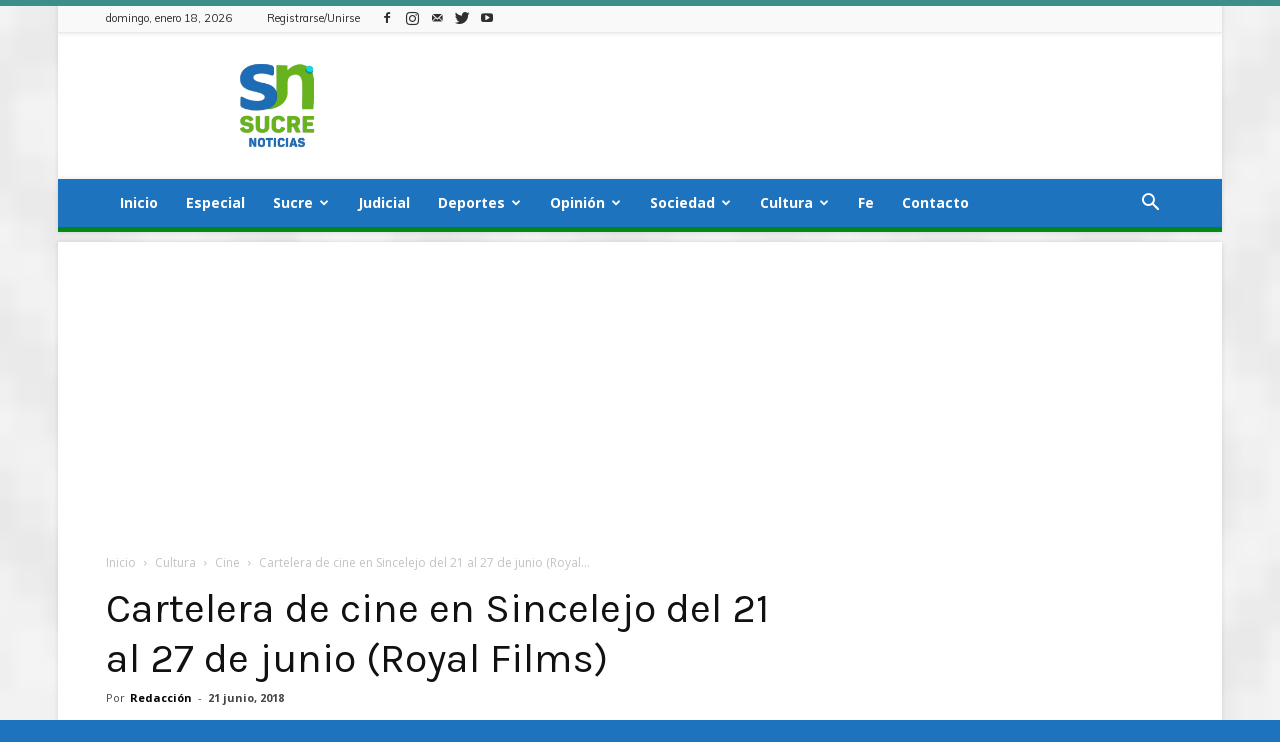

--- FILE ---
content_type: text/html; charset=utf-8
request_url: https://www.google.com/recaptcha/api2/aframe
body_size: 262
content:
<!DOCTYPE HTML><html><head><meta http-equiv="content-type" content="text/html; charset=UTF-8"></head><body><script nonce="-wT8nXooIDW4d9G9Omn20g">/** Anti-fraud and anti-abuse applications only. See google.com/recaptcha */ try{var clients={'sodar':'https://pagead2.googlesyndication.com/pagead/sodar?'};window.addEventListener("message",function(a){try{if(a.source===window.parent){var b=JSON.parse(a.data);var c=clients[b['id']];if(c){var d=document.createElement('img');d.src=c+b['params']+'&rc='+(localStorage.getItem("rc::a")?sessionStorage.getItem("rc::b"):"");window.document.body.appendChild(d);sessionStorage.setItem("rc::e",parseInt(sessionStorage.getItem("rc::e")||0)+1);localStorage.setItem("rc::h",'1768768203768');}}}catch(b){}});window.parent.postMessage("_grecaptcha_ready", "*");}catch(b){}</script></body></html>

--- FILE ---
content_type: application/javascript; charset=utf-8
request_url: https://fundingchoicesmessages.google.com/f/AGSKWxUKyEXTaYhBslhlfKO0v37dGHo9JJoKhYpV0dC0bFvvFHpIhHKADd0n-2aDvFIiFrtIOLylCJvU_I_GAqokRmDE0usSw8G73p9i0j220olUnpzLmBJOXPcOegWMaYqka81ELTPj-VuHO3_vUszhv5T3Xp-G2b8Z_YUXxeaq93DsDoy5VumjqHNQWod3/__advertorial./160x600partner./468-60./180x150-_540_70_
body_size: -1292
content:
window['dea0e248-46d3-49e3-b375-b72ab580b9de'] = true;